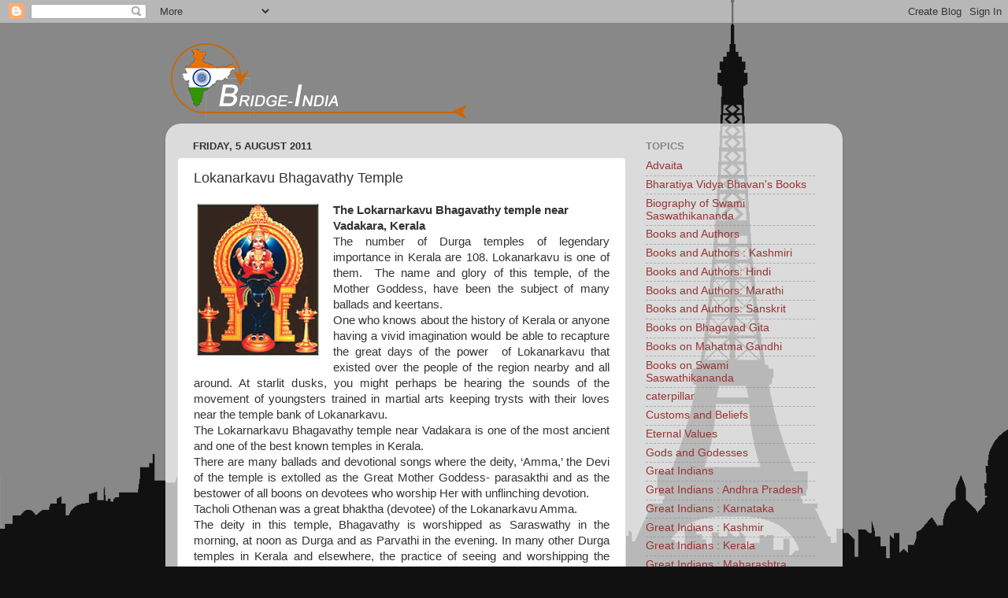

--- FILE ---
content_type: text/html; charset=UTF-8
request_url: http://bridge-india.blogspot.com/2011/08/lokanarkavu-bhagavathy-temple.html
body_size: 17136
content:
<!DOCTYPE html>
<html class='v2' dir='ltr' lang='en-GB'>
<head>
<link href='https://www.blogger.com/static/v1/widgets/335934321-css_bundle_v2.css' rel='stylesheet' type='text/css'/>
<meta content='width=1100' name='viewport'/>
<meta content='text/html; charset=UTF-8' http-equiv='Content-Type'/>
<meta content='blogger' name='generator'/>
<link href='http://bridge-india.blogspot.com/favicon.ico' rel='icon' type='image/x-icon'/>
<link href='http://bridge-india.blogspot.com/2011/08/lokanarkavu-bhagavathy-temple.html' rel='canonical'/>
<link rel="alternate" type="application/atom+xml" title="Bridge-India - Atom" href="http://bridge-india.blogspot.com/feeds/posts/default" />
<link rel="alternate" type="application/rss+xml" title="Bridge-India - RSS" href="http://bridge-india.blogspot.com/feeds/posts/default?alt=rss" />
<link rel="service.post" type="application/atom+xml" title="Bridge-India - Atom" href="https://www.blogger.com/feeds/2766386966993170029/posts/default" />

<link rel="alternate" type="application/atom+xml" title="Bridge-India - Atom" href="http://bridge-india.blogspot.com/feeds/4233537772445302043/comments/default" />
<!--Can't find substitution for tag [blog.ieCssRetrofitLinks]-->
<link href='https://blogger.googleusercontent.com/img/b/R29vZ2xl/AVvXsEiyKSG8SQHy6H0IWXcAZtAxqmkcaPVFTttkmPIwIo-3bTA4zCOeLAr2aSAhdkJSXjgIKtxYDmb_LJMpjsAxH7_-Uo3i0EaAECGfn20E5-P5Ker1Y6x-4vvgRX5CwU9pSf3fP-EUaU-cGqVj/s1600/lokanarkavu.jpg' rel='image_src'/>
<meta content='http://bridge-india.blogspot.com/2011/08/lokanarkavu-bhagavathy-temple.html' property='og:url'/>
<meta content='Lokanarkavu Bhagavathy Temple' property='og:title'/>
<meta content='The Lokarnarkavu Bhagavathy temple near Vadakara, Kerala The number of Durga temples of legendary importance in Kerala are 108. Lokanarkavu ...' property='og:description'/>
<meta content='https://blogger.googleusercontent.com/img/b/R29vZ2xl/AVvXsEiyKSG8SQHy6H0IWXcAZtAxqmkcaPVFTttkmPIwIo-3bTA4zCOeLAr2aSAhdkJSXjgIKtxYDmb_LJMpjsAxH7_-Uo3i0EaAECGfn20E5-P5Ker1Y6x-4vvgRX5CwU9pSf3fP-EUaU-cGqVj/w1200-h630-p-k-no-nu/lokanarkavu.jpg' property='og:image'/>
<title>Bridge-India: Lokanarkavu Bhagavathy Temple</title>
<style id='page-skin-1' type='text/css'><!--
/*-----------------------------------------------
Blogger Template Style
Name:     Picture Window
Designer: Blogger
URL:      www.blogger.com
----------------------------------------------- */
/* Content
----------------------------------------------- */
body {
font: normal normal 15px Arial, Tahoma, Helvetica, FreeSans, sans-serif;
color: #333333;
background: #111111 url(http://themes.googleusercontent.com/image?id=1Ul4yPKnCfV-Z12SsWfF6g3-KlOwHmLlX7yXp6FYfFJYZN_3P2Aab-txRhhQiQfKYwTFw) no-repeat scroll top center /* Credit: Leontura (http://www.istockphoto.com/googleimages.php?id=1360043&platform=blogger) */;
}
html body .region-inner {
min-width: 0;
max-width: 100%;
width: auto;
}
.content-outer {
font-size: 90%;
}
a:link {
text-decoration:none;
color: #993333;
}
a:visited {
text-decoration:none;
color: #cc6666;
}
a:hover {
text-decoration:underline;
color: #ff3243;
}
.content-outer {
background: transparent none repeat scroll top left;
-moz-border-radius: 0;
-webkit-border-radius: 0;
-goog-ms-border-radius: 0;
border-radius: 0;
-moz-box-shadow: 0 0 0 rgba(0, 0, 0, .15);
-webkit-box-shadow: 0 0 0 rgba(0, 0, 0, .15);
-goog-ms-box-shadow: 0 0 0 rgba(0, 0, 0, .15);
box-shadow: 0 0 0 rgba(0, 0, 0, .15);
margin: 20px auto;
}
.content-inner {
padding: 0;
}
/* Header
----------------------------------------------- */
.header-outer {
background: transparent none repeat-x scroll top left;
_background-image: none;
color: #ffffff;
-moz-border-radius: 0;
-webkit-border-radius: 0;
-goog-ms-border-radius: 0;
border-radius: 0;
}
.Header img, .Header #header-inner {
-moz-border-radius: 0;
-webkit-border-radius: 0;
-goog-ms-border-radius: 0;
border-radius: 0;
}
.header-inner .Header .titlewrapper,
.header-inner .Header .descriptionwrapper {
padding-left: 0;
padding-right: 0;
}
.Header h1 {
font: normal normal 36px Arial, Tahoma, Helvetica, FreeSans, sans-serif;
text-shadow: 1px 1px 3px rgba(0, 0, 0, 0.3);
}
.Header h1 a {
color: #ffffff;
}
.Header .description {
font-size: 130%;
}
/* Tabs
----------------------------------------------- */
.tabs-inner {
margin: .5em 20px 0;
padding: 0;
}
.tabs-inner .section {
margin: 0;
}
.tabs-inner .widget ul {
padding: 0;
background: transparent none repeat scroll bottom;
-moz-border-radius: 0;
-webkit-border-radius: 0;
-goog-ms-border-radius: 0;
border-radius: 0;
}
.tabs-inner .widget li {
border: none;
}
.tabs-inner .widget li a {
display: inline-block;
padding: .5em 1em;
margin-right: .25em;
color: #ffffff;
font: normal normal 15px Arial, Tahoma, Helvetica, FreeSans, sans-serif;
-moz-border-radius: 10px 10px 0 0;
-webkit-border-top-left-radius: 10px;
-webkit-border-top-right-radius: 10px;
-goog-ms-border-radius: 10px 10px 0 0;
border-radius: 10px 10px 0 0;
background: transparent url(https://resources.blogblog.com/blogblog/data/1kt/transparent/black50.png) repeat scroll top left;
border-right: 1px solid transparent;
}
.tabs-inner .widget li:first-child a {
padding-left: 1.25em;
-moz-border-radius-topleft: 10px;
-moz-border-radius-bottomleft: 0;
-webkit-border-top-left-radius: 10px;
-webkit-border-bottom-left-radius: 0;
-goog-ms-border-top-left-radius: 10px;
-goog-ms-border-bottom-left-radius: 0;
border-top-left-radius: 10px;
border-bottom-left-radius: 0;
}
.tabs-inner .widget li.selected a,
.tabs-inner .widget li a:hover {
position: relative;
z-index: 1;
background: transparent url(https://resources.blogblog.com/blogblog/data/1kt/transparent/white80.png) repeat scroll bottom;
color: #c08444;
-moz-box-shadow: 0 0 3px rgba(0, 0, 0, .15);
-webkit-box-shadow: 0 0 3px rgba(0, 0, 0, .15);
-goog-ms-box-shadow: 0 0 3px rgba(0, 0, 0, .15);
box-shadow: 0 0 3px rgba(0, 0, 0, .15);
}
/* Headings
----------------------------------------------- */
h2 {
font: bold normal 13px Arial, Tahoma, Helvetica, FreeSans, sans-serif;
text-transform: uppercase;
color: #888888;
margin: .5em 0;
}
/* Main
----------------------------------------------- */
.main-outer {
background: transparent url(https://resources.blogblog.com/blogblog/data/1kt/transparent/white80.png) repeat scroll top left;
-moz-border-radius: 20px 20px 0 0;
-webkit-border-top-left-radius: 20px;
-webkit-border-top-right-radius: 20px;
-webkit-border-bottom-left-radius: 0;
-webkit-border-bottom-right-radius: 0;
-goog-ms-border-radius: 20px 20px 0 0;
border-radius: 20px 20px 0 0;
-moz-box-shadow: 0 1px 3px rgba(0, 0, 0, .15);
-webkit-box-shadow: 0 1px 3px rgba(0, 0, 0, .15);
-goog-ms-box-shadow: 0 1px 3px rgba(0, 0, 0, .15);
box-shadow: 0 1px 3px rgba(0, 0, 0, .15);
}
.main-inner {
padding: 15px 20px 20px;
}
.main-inner .column-center-inner {
padding: 0 0;
}
.main-inner .column-left-inner {
padding-left: 0;
}
.main-inner .column-right-inner {
padding-right: 0;
}
/* Posts
----------------------------------------------- */
h3.post-title {
margin: 0;
font: normal normal 18px Arial, Tahoma, Helvetica, FreeSans, sans-serif;
}
.comments h4 {
margin: 1em 0 0;
font: normal normal 18px Arial, Tahoma, Helvetica, FreeSans, sans-serif;
}
.date-header span {
color: #333333;
}
.post-outer {
background-color: #ffffff;
border: solid 1px #dddddd;
-moz-border-radius: 5px;
-webkit-border-radius: 5px;
border-radius: 5px;
-goog-ms-border-radius: 5px;
padding: 15px 20px;
margin: 0 -20px 20px;
}
.post-body {
line-height: 1.4;
font-size: 110%;
position: relative;
}
.post-header {
margin: 0 0 1.5em;
color: #999999;
line-height: 1.6;
}
.post-footer {
margin: .5em 0 0;
color: #999999;
line-height: 1.6;
}
#blog-pager {
font-size: 140%
}
#comments .comment-author {
padding-top: 1.5em;
border-top: dashed 1px #ccc;
border-top: dashed 1px rgba(128, 128, 128, .5);
background-position: 0 1.5em;
}
#comments .comment-author:first-child {
padding-top: 0;
border-top: none;
}
.avatar-image-container {
margin: .2em 0 0;
}
/* Comments
----------------------------------------------- */
.comments .comments-content .icon.blog-author {
background-repeat: no-repeat;
background-image: url([data-uri]);
}
.comments .comments-content .loadmore a {
border-top: 1px solid #ff3243;
border-bottom: 1px solid #ff3243;
}
.comments .continue {
border-top: 2px solid #ff3243;
}
/* Widgets
----------------------------------------------- */
.widget ul, .widget #ArchiveList ul.flat {
padding: 0;
list-style: none;
}
.widget ul li, .widget #ArchiveList ul.flat li {
border-top: dashed 1px #ccc;
border-top: dashed 1px rgba(128, 128, 128, .5);
}
.widget ul li:first-child, .widget #ArchiveList ul.flat li:first-child {
border-top: none;
}
.widget .post-body ul {
list-style: disc;
}
.widget .post-body ul li {
border: none;
}
/* Footer
----------------------------------------------- */
.footer-outer {
color:#cccccc;
background: transparent url(https://resources.blogblog.com/blogblog/data/1kt/transparent/black50.png) repeat scroll top left;
-moz-border-radius: 0 0 20px 20px;
-webkit-border-top-left-radius: 0;
-webkit-border-top-right-radius: 0;
-webkit-border-bottom-left-radius: 20px;
-webkit-border-bottom-right-radius: 20px;
-goog-ms-border-radius: 0 0 20px 20px;
border-radius: 0 0 20px 20px;
-moz-box-shadow: 0 1px 3px rgba(0, 0, 0, .15);
-webkit-box-shadow: 0 1px 3px rgba(0, 0, 0, .15);
-goog-ms-box-shadow: 0 1px 3px rgba(0, 0, 0, .15);
box-shadow: 0 1px 3px rgba(0, 0, 0, .15);
}
.footer-inner {
padding: 10px 20px 20px;
}
.footer-outer a {
color: #ee98a1;
}
.footer-outer a:visited {
color: #ee7f77;
}
.footer-outer a:hover {
color: #ff3243;
}
.footer-outer .widget h2 {
color: #aaaaaa;
}
/* Mobile
----------------------------------------------- */
html body.mobile {
height: auto;
}
html body.mobile {
min-height: 480px;
background-size: 100% auto;
}
.mobile .body-fauxcolumn-outer {
background: transparent none repeat scroll top left;
}
html .mobile .mobile-date-outer, html .mobile .blog-pager {
border-bottom: none;
background: transparent url(https://resources.blogblog.com/blogblog/data/1kt/transparent/white80.png) repeat scroll top left;
margin-bottom: 10px;
}
.mobile .date-outer {
background: transparent url(https://resources.blogblog.com/blogblog/data/1kt/transparent/white80.png) repeat scroll top left;
}
.mobile .header-outer, .mobile .main-outer,
.mobile .post-outer, .mobile .footer-outer {
-moz-border-radius: 0;
-webkit-border-radius: 0;
-goog-ms-border-radius: 0;
border-radius: 0;
}
.mobile .content-outer,
.mobile .main-outer,
.mobile .post-outer {
background: inherit;
border: none;
}
.mobile .content-outer {
font-size: 100%;
}
.mobile-link-button {
background-color: #993333;
}
.mobile-link-button a:link, .mobile-link-button a:visited {
color: #ffffff;
}
.mobile-index-contents {
color: #333333;
}
.mobile .tabs-inner .PageList .widget-content {
background: transparent url(https://resources.blogblog.com/blogblog/data/1kt/transparent/white80.png) repeat scroll bottom;
color: #c08444;
}
.mobile .tabs-inner .PageList .widget-content .pagelist-arrow {
border-left: 1px solid transparent;
}

--></style>
<style id='template-skin-1' type='text/css'><!--
body {
min-width: 860px;
}
.content-outer, .content-fauxcolumn-outer, .region-inner {
min-width: 860px;
max-width: 860px;
_width: 860px;
}
.main-inner .columns {
padding-left: 0px;
padding-right: 260px;
}
.main-inner .fauxcolumn-center-outer {
left: 0px;
right: 260px;
/* IE6 does not respect left and right together */
_width: expression(this.parentNode.offsetWidth -
parseInt("0px") -
parseInt("260px") + 'px');
}
.main-inner .fauxcolumn-left-outer {
width: 0px;
}
.main-inner .fauxcolumn-right-outer {
width: 260px;
}
.main-inner .column-left-outer {
width: 0px;
right: 100%;
margin-left: -0px;
}
.main-inner .column-right-outer {
width: 260px;
margin-right: -260px;
}
#layout {
min-width: 0;
}
#layout .content-outer {
min-width: 0;
width: 800px;
}
#layout .region-inner {
min-width: 0;
width: auto;
}
body#layout div.add_widget {
padding: 8px;
}
body#layout div.add_widget a {
margin-left: 32px;
}
--></style>
<style>
    body {background-image:url(http\:\/\/themes.googleusercontent.com\/image?id=1Ul4yPKnCfV-Z12SsWfF6g3-KlOwHmLlX7yXp6FYfFJYZN_3P2Aab-txRhhQiQfKYwTFw);}
    
@media (max-width: 200px) { body {background-image:url(http\:\/\/themes.googleusercontent.com\/image?id=1Ul4yPKnCfV-Z12SsWfF6g3-KlOwHmLlX7yXp6FYfFJYZN_3P2Aab-txRhhQiQfKYwTFw&options=w200);}}
@media (max-width: 400px) and (min-width: 201px) { body {background-image:url(http\:\/\/themes.googleusercontent.com\/image?id=1Ul4yPKnCfV-Z12SsWfF6g3-KlOwHmLlX7yXp6FYfFJYZN_3P2Aab-txRhhQiQfKYwTFw&options=w400);}}
@media (max-width: 800px) and (min-width: 401px) { body {background-image:url(http\:\/\/themes.googleusercontent.com\/image?id=1Ul4yPKnCfV-Z12SsWfF6g3-KlOwHmLlX7yXp6FYfFJYZN_3P2Aab-txRhhQiQfKYwTFw&options=w800);}}
@media (max-width: 1200px) and (min-width: 801px) { body {background-image:url(http\:\/\/themes.googleusercontent.com\/image?id=1Ul4yPKnCfV-Z12SsWfF6g3-KlOwHmLlX7yXp6FYfFJYZN_3P2Aab-txRhhQiQfKYwTFw&options=w1200);}}
/* Last tag covers anything over one higher than the previous max-size cap. */
@media (min-width: 1201px) { body {background-image:url(http\:\/\/themes.googleusercontent.com\/image?id=1Ul4yPKnCfV-Z12SsWfF6g3-KlOwHmLlX7yXp6FYfFJYZN_3P2Aab-txRhhQiQfKYwTFw&options=w1600);}}
  </style>
<link href='https://www.blogger.com/dyn-css/authorization.css?targetBlogID=2766386966993170029&amp;zx=dc4709e2-d0a4-493c-b66a-07a1d9550efe' media='none' onload='if(media!=&#39;all&#39;)media=&#39;all&#39;' rel='stylesheet'/><noscript><link href='https://www.blogger.com/dyn-css/authorization.css?targetBlogID=2766386966993170029&amp;zx=dc4709e2-d0a4-493c-b66a-07a1d9550efe' rel='stylesheet'/></noscript>
<meta name='google-adsense-platform-account' content='ca-host-pub-1556223355139109'/>
<meta name='google-adsense-platform-domain' content='blogspot.com'/>

<!-- data-ad-client=ca-pub-6660972111747959 -->

</head>
<body class='loading variant-open'>
<div class='navbar section' id='navbar' name='Navbar'><div class='widget Navbar' data-version='1' id='Navbar1'><script type="text/javascript">
    function setAttributeOnload(object, attribute, val) {
      if(window.addEventListener) {
        window.addEventListener('load',
          function(){ object[attribute] = val; }, false);
      } else {
        window.attachEvent('onload', function(){ object[attribute] = val; });
      }
    }
  </script>
<div id="navbar-iframe-container"></div>
<script type="text/javascript" src="https://apis.google.com/js/platform.js"></script>
<script type="text/javascript">
      gapi.load("gapi.iframes:gapi.iframes.style.bubble", function() {
        if (gapi.iframes && gapi.iframes.getContext) {
          gapi.iframes.getContext().openChild({
              url: 'https://www.blogger.com/navbar/2766386966993170029?po\x3d4233537772445302043\x26origin\x3dhttp://bridge-india.blogspot.com',
              where: document.getElementById("navbar-iframe-container"),
              id: "navbar-iframe"
          });
        }
      });
    </script><script type="text/javascript">
(function() {
var script = document.createElement('script');
script.type = 'text/javascript';
script.src = '//pagead2.googlesyndication.com/pagead/js/google_top_exp.js';
var head = document.getElementsByTagName('head')[0];
if (head) {
head.appendChild(script);
}})();
</script>
</div></div>
<div class='body-fauxcolumns'>
<div class='fauxcolumn-outer body-fauxcolumn-outer'>
<div class='cap-top'>
<div class='cap-left'></div>
<div class='cap-right'></div>
</div>
<div class='fauxborder-left'>
<div class='fauxborder-right'></div>
<div class='fauxcolumn-inner'>
</div>
</div>
<div class='cap-bottom'>
<div class='cap-left'></div>
<div class='cap-right'></div>
</div>
</div>
</div>
<div class='content'>
<div class='content-fauxcolumns'>
<div class='fauxcolumn-outer content-fauxcolumn-outer'>
<div class='cap-top'>
<div class='cap-left'></div>
<div class='cap-right'></div>
</div>
<div class='fauxborder-left'>
<div class='fauxborder-right'></div>
<div class='fauxcolumn-inner'>
</div>
</div>
<div class='cap-bottom'>
<div class='cap-left'></div>
<div class='cap-right'></div>
</div>
</div>
</div>
<div class='content-outer'>
<div class='content-cap-top cap-top'>
<div class='cap-left'></div>
<div class='cap-right'></div>
</div>
<div class='fauxborder-left content-fauxborder-left'>
<div class='fauxborder-right content-fauxborder-right'></div>
<div class='content-inner'>
<header>
<div class='header-outer'>
<div class='header-cap-top cap-top'>
<div class='cap-left'></div>
<div class='cap-right'></div>
</div>
<div class='fauxborder-left header-fauxborder-left'>
<div class='fauxborder-right header-fauxborder-right'></div>
<div class='region-inner header-inner'>
<div class='header section' id='header' name='Header'><div class='widget Header' data-version='1' id='Header1'>
<div id='header-inner'>
<a href='http://bridge-india.blogspot.com/' style='display: block'>
<img alt='Bridge-India' height='100px; ' id='Header1_headerimg' src='https://blogger.googleusercontent.com/img/b/R29vZ2xl/AVvXsEg60lhpsH1bbAsK8_mznNiVOLDFTq1RdRqhfMb9_d0l8arysjzk9_ypvFGUA4fcGaNi9_NCYCtSdN08zAb8D0HorRv0Aitlj2PfBQW304DQ5UgnFQjwRFyw9ybw2miu7QD8iQpTbn2M0qj8/s1600/logo.gif' style='display: block' width='392px; '/>
</a>
</div>
</div></div>
</div>
</div>
<div class='header-cap-bottom cap-bottom'>
<div class='cap-left'></div>
<div class='cap-right'></div>
</div>
</div>
</header>
<div class='tabs-outer'>
<div class='tabs-cap-top cap-top'>
<div class='cap-left'></div>
<div class='cap-right'></div>
</div>
<div class='fauxborder-left tabs-fauxborder-left'>
<div class='fauxborder-right tabs-fauxborder-right'></div>
<div class='region-inner tabs-inner'>
<div class='tabs no-items section' id='crosscol' name='Cross-column'></div>
<div class='tabs no-items section' id='crosscol-overflow' name='Cross-Column 2'></div>
</div>
</div>
<div class='tabs-cap-bottom cap-bottom'>
<div class='cap-left'></div>
<div class='cap-right'></div>
</div>
</div>
<div class='main-outer'>
<div class='main-cap-top cap-top'>
<div class='cap-left'></div>
<div class='cap-right'></div>
</div>
<div class='fauxborder-left main-fauxborder-left'>
<div class='fauxborder-right main-fauxborder-right'></div>
<div class='region-inner main-inner'>
<div class='columns fauxcolumns'>
<div class='fauxcolumn-outer fauxcolumn-center-outer'>
<div class='cap-top'>
<div class='cap-left'></div>
<div class='cap-right'></div>
</div>
<div class='fauxborder-left'>
<div class='fauxborder-right'></div>
<div class='fauxcolumn-inner'>
</div>
</div>
<div class='cap-bottom'>
<div class='cap-left'></div>
<div class='cap-right'></div>
</div>
</div>
<div class='fauxcolumn-outer fauxcolumn-left-outer'>
<div class='cap-top'>
<div class='cap-left'></div>
<div class='cap-right'></div>
</div>
<div class='fauxborder-left'>
<div class='fauxborder-right'></div>
<div class='fauxcolumn-inner'>
</div>
</div>
<div class='cap-bottom'>
<div class='cap-left'></div>
<div class='cap-right'></div>
</div>
</div>
<div class='fauxcolumn-outer fauxcolumn-right-outer'>
<div class='cap-top'>
<div class='cap-left'></div>
<div class='cap-right'></div>
</div>
<div class='fauxborder-left'>
<div class='fauxborder-right'></div>
<div class='fauxcolumn-inner'>
</div>
</div>
<div class='cap-bottom'>
<div class='cap-left'></div>
<div class='cap-right'></div>
</div>
</div>
<!-- corrects IE6 width calculation -->
<div class='columns-inner'>
<div class='column-center-outer'>
<div class='column-center-inner'>
<div class='main section' id='main' name='Main'><div class='widget Blog' data-version='1' id='Blog1'>
<div class='blog-posts hfeed'>

          <div class="date-outer">
        
<h2 class='date-header'><span>Friday, 5 August 2011</span></h2>

          <div class="date-posts">
        
<div class='post-outer'>
<div class='post hentry uncustomized-post-template' itemprop='blogPost' itemscope='itemscope' itemtype='http://schema.org/BlogPosting'>
<meta content='https://blogger.googleusercontent.com/img/b/R29vZ2xl/AVvXsEiyKSG8SQHy6H0IWXcAZtAxqmkcaPVFTttkmPIwIo-3bTA4zCOeLAr2aSAhdkJSXjgIKtxYDmb_LJMpjsAxH7_-Uo3i0EaAECGfn20E5-P5Ker1Y6x-4vvgRX5CwU9pSf3fP-EUaU-cGqVj/s1600/lokanarkavu.jpg' itemprop='image_url'/>
<meta content='2766386966993170029' itemprop='blogId'/>
<meta content='4233537772445302043' itemprop='postId'/>
<a name='4233537772445302043'></a>
<h3 class='post-title entry-title' itemprop='name'>
Lokanarkavu Bhagavathy Temple
</h3>
<div class='post-header'>
<div class='post-header-line-1'></div>
</div>
<div class='post-body entry-content' id='post-body-4233537772445302043' itemprop='description articleBody'>
<div dir="ltr" style="text-align: left;" trbidi="on"><div class="separator" style="clear: both; text-align: center;"><a href="https://blogger.googleusercontent.com/img/b/R29vZ2xl/AVvXsEiyKSG8SQHy6H0IWXcAZtAxqmkcaPVFTttkmPIwIo-3bTA4zCOeLAr2aSAhdkJSXjgIKtxYDmb_LJMpjsAxH7_-Uo3i0EaAECGfn20E5-P5Ker1Y6x-4vvgRX5CwU9pSf3fP-EUaU-cGqVj/s1600/lokanarkavu.jpg" imageanchor="1" style="clear: left; cssfloat: left; float: left; margin-bottom: 1em; margin-right: 1em;"><img border="0" src="https://blogger.googleusercontent.com/img/b/R29vZ2xl/AVvXsEiyKSG8SQHy6H0IWXcAZtAxqmkcaPVFTttkmPIwIo-3bTA4zCOeLAr2aSAhdkJSXjgIKtxYDmb_LJMpjsAxH7_-Uo3i0EaAECGfn20E5-P5Ker1Y6x-4vvgRX5CwU9pSf3fP-EUaU-cGqVj/s1600/lokanarkavu.jpg" /></a></div><div closure_uid_knhtul="123"><strong>The Lokarnarkavu Bhagavathy temple near Vadakara, Kerala</strong></div><div closure_uid_knhtul="123" style="text-align: justify;"><div closure_uid_klpyog="132">The number of Durga temples of legendary importance in Kerala are 108. Lokanarkavu is one of them.&nbsp; The name and glory of this temple, of the Mother Goddess, have been the subject of many ballads and keertans.</div><a name="more"></a><div closure_uid_klpyog="132"></div>One who knows about the history&nbsp;of Kerala or anyone having a vivid imagination would be able to recapture the great days of the power&nbsp; of Lokanarkavu that existed over the people of the region nearby and all around. At starlit dusks, you might perhaps be hearing the sounds of the movement of youngsters trained in martial arts keeping trysts with their loves near the temple bank of Lokanarkavu.<br />
The Lokarnarkavu Bhagavathy temple near Vadakara is one of the most ancient and one of the best known temples in Kerala.<br />
There are many ballads and devotional songs where the deity, &#8216;Amma,&#8217; the Devi of the temple is extolled as the Great Mother Goddess- parasakthi and as the bestower of all boons on devotees who worship Her with unflinching devotion. <br />
Tacholi Othenan was a great bhaktha (devotee) of the Lokanarkavu Amma.<br />
The deity in this temple, Bhagavathy is worshipped as Saraswathy in the morning, at noon as Durga and as Parvathi in the evening. In many other Durga temples in Kerala and elsewhere, the practice of seeing and worshipping the Mother Goddess with Her various attributes exist.<br />
&nbsp;Devi is goddess of&nbsp; learning. She is fearful at times when she is fighting evil. She is the symbol of power, creativity, learning and also of destruction. <br />
Lokanarkavu actually forms part of a complex of temples with shrines of Siva and Vishnu nearby. The Vishnu temple is believed to be 2000 years old. The idol of the deity, Mother Goddess is made of panchaloha (five metals) with four hands, crown on Her head, armed, and with a girdle and an assemblage of ornaments, she looks superbly beautiful, grand and divine.&nbsp; <br />
One of the raised hands of the Devi proclaims that She is not in need of any gifts from the devotees, and another hand is extended downwards to indicate that the poor people were to be given the help and things they require. This was the inspirational philosophy of all those who belonged to the nobility, the tharwadis also.<br />
The great Malayalam writer Nalangal writing about the idol of Lokanarkavu Amma, in his books, on the temples of Kerala, has mentioned about the resemblance he found between this idol and that of the idol in the Cherthala Bhagavathy temple. Here the backside of the idol is covered with a red silk shawl. It is said that the real idol of the Lokanarkavu Devi is on the other side of the real silk shawl.<br />
Quite close to the Devi temple there are temples for Siva and Vishnu. Inside the Siva temple, is installed Aditya (Surya or the Sun God) facing west.<br />
Outside the sanctum sanctorum both, in the Devi and the Vishnu temples, on the southern side Lord Ganapathy is installed.&nbsp;&nbsp; Outside the temple under the sacred banyan tree also Ganapathy has an idol. <br />
This temple looks like any other temple in an ordinary village in Kerala. It is located in a place where the residents are few; it is a quiet place. <br />
It is usually on occasions like the Utsavam or Mandalavilakku that the devotees coming from outside and even the people of the locality come to realise about the greatness of the deity who has attracted so many thousands of people to come to this temple.<br />
The temple is below the level of the road. There is a fairly big maidan in front of the temple. In the maidan there is an old banyan tree. Surrounding the temple, there is a wall. The total area of the temple would be about half an acre.The sanctum sanctorum has a roof of copper sheets. The sculptures in the temple and the mural paintings on the temple walls are very beautiful.<br />
The icons of the Navgrahas and the sculptures of the Ashtadikpalakas in the Siva temple are of&nbsp;&nbsp; high artistic standards. Some pictures in the Siva temple are erotic in nature, yet they are of artistic excellence.<br />
There is a big chira (tank) on the south-western side of the temple.&nbsp;&nbsp; There are a number of legends about this temple. Such legends go to confirm that this is indeed an ancient temple. One story is that, some 1200 years ago, a branch of the royal family of the Zamorins of Calicut had come here to Vadakara and that they had built a temple for their tutelary deity (Kuladevata)on the southern side of the Sun temple which was in existence there at that time. The princes from Calicut had earlier subdued easily the Kadathanad chiefs and they wanted to impress upon the people about their valour. That was how the Lokanarkavu had its origin.<br />
Another story is that about 1300 years ago, some 500 prosperous North Indian Vysias (men engaged in business activities hereditarily) had migrated to the south, first to Kollam and from there to North Malabar. They are stated to have built the Lokanarkavu temple where they installed the deity they had brought with them from the north.<br />
It is believed from the Kalaris (a technical term for places where the traditional Kerala martial art Kalarippayattu is practised) of Kadathanad the domain of Lokanarkavu Devi, there was the origin of Chinese and Japanese martial arts. Considering that the Chinese had close contacts with the people of Kerala for more than 2000 years,&nbsp; we can say that Karate and Kungfu were the offsprings of Kalaripayattu.<br />
Certain traditional customs are being observed here during the Onam festival (August-September) and the Vishu (April). Special woven cloth would be taken by the elders in procession and would be offered to the Bhagavathy. Husked coconuts would be dipped in the temple tank and taken around the temple (in pradakshinam) and thrown over the stone in front of the temple and broken on the Onam and Vishu days.<br />
There are two important festivals in this temple every year. They are: <br />
i.. Vilakkutsavam lasting for a month in Vrischikam (November-December), the celebrations on the night of the 16th, 20th, 26th, 27th and the 28th are the highlights of this month-long festival.<br />
ii. Pooram Utsavam - the Kodiyettam (raising or hoisting of the Utsavam flag) is on the Rohini asterism in the month of Meenam (March-April).<br />
On the above occasions and during the Navarathri season, the temple and the nearby areas become an ocean of humanity.<br />
The nearest railway station is at Vadakara at a distance of 5 kms and the nearest bus station is at a distance of 4 kms from the temple.<br />
The temple is situated in Ayanchery Panchayat of Kozhikode District. The greatness of the Lokanarkavu Devi temple was brought to the people all over Kerala by Tacholi Othenan (born in 1585). <br />
He is said to have earned the displeasure of the Goddess in his last days and that resulted in his being betrayed and killed. <br />
To a Westerner, the area around Lokanarkavu would appear like a tournament ground of Ivanhoe-type knights of the Middle Ages. The uniqueness of Lokanarkavu is that it is not only a Kavu or the abode of the Mother Goddess but it has always been regarded as the nurture ground of the brave. Here fear did not exist: Mother Goddess made all her devotees&nbsp; fight , and die if necessary, for&nbsp; what is right and virtuous.<br />
If Swami Vivekananda who had opened a new chapter in the history of Hinduism in India and who wanted the Indians to know that&nbsp; weakness was poison had heard or known about this Devi, he would have exhorted all Indians to worship the Lokarnarkavu matha.<br />
Pilgrims, tourists and students of history who would like to visit the Lokanarkavu Devi temple might camp at Thalassery (22 kms) or Kozhikode (47 kms) where they could have their choice of accommodation. Vadakara is linked by rail to Chennai, Trivandrum, Bangalore and many other places.</div><div closure_uid_knhtul="123">Article by : K. P. Menon<br />
Source: Bhavan's Journal 15 May 2009<br />
To know more about Bhavan's Journal and to subscribe visit: <a href="http://www.bj.bhavans.info/">http://www.bj.bhavans.info/</a></div></div>
<div style='clear: both;'></div>
</div>
<div class='post-footer'>
<div class='post-footer-line post-footer-line-1'>
<span class='post-author vcard'>
Posted by
<span class='fn' itemprop='author' itemscope='itemscope' itemtype='http://schema.org/Person'>
<meta content='https://www.blogger.com/profile/03582508124257327613' itemprop='url'/>
<a class='g-profile' href='https://www.blogger.com/profile/03582508124257327613' rel='author' title='author profile'>
<span itemprop='name'>Bridge-India</span>
</a>
</span>
</span>
<span class='post-timestamp'>
at
<meta content='http://bridge-india.blogspot.com/2011/08/lokanarkavu-bhagavathy-temple.html' itemprop='url'/>
<a class='timestamp-link' href='http://bridge-india.blogspot.com/2011/08/lokanarkavu-bhagavathy-temple.html' rel='bookmark' title='permanent link'><abbr class='published' itemprop='datePublished' title='2011-08-05T11:06:00+05:30'>11:06</abbr></a>
</span>
<span class='post-comment-link'>
</span>
<span class='post-icons'>
</span>
<div class='post-share-buttons goog-inline-block'>
<a class='goog-inline-block share-button sb-email' href='https://www.blogger.com/share-post.g?blogID=2766386966993170029&postID=4233537772445302043&target=email' target='_blank' title='Email This'><span class='share-button-link-text'>Email This</span></a><a class='goog-inline-block share-button sb-blog' href='https://www.blogger.com/share-post.g?blogID=2766386966993170029&postID=4233537772445302043&target=blog' onclick='window.open(this.href, "_blank", "height=270,width=475"); return false;' target='_blank' title='BlogThis!'><span class='share-button-link-text'>BlogThis!</span></a><a class='goog-inline-block share-button sb-twitter' href='https://www.blogger.com/share-post.g?blogID=2766386966993170029&postID=4233537772445302043&target=twitter' target='_blank' title='Share to X'><span class='share-button-link-text'>Share to X</span></a><a class='goog-inline-block share-button sb-facebook' href='https://www.blogger.com/share-post.g?blogID=2766386966993170029&postID=4233537772445302043&target=facebook' onclick='window.open(this.href, "_blank", "height=430,width=640"); return false;' target='_blank' title='Share to Facebook'><span class='share-button-link-text'>Share to Facebook</span></a><a class='goog-inline-block share-button sb-pinterest' href='https://www.blogger.com/share-post.g?blogID=2766386966993170029&postID=4233537772445302043&target=pinterest' target='_blank' title='Share to Pinterest'><span class='share-button-link-text'>Share to Pinterest</span></a>
</div>
</div>
<div class='post-footer-line post-footer-line-2'>
<span class='post-labels'>
Labels:
<a href='http://bridge-india.blogspot.com/search/label/Temples%20and%20Legends%20%3A%20Kerala' rel='tag'>Temples and Legends : Kerala</a>
</span>
</div>
<div class='post-footer-line post-footer-line-3'>
<span class='post-location'>
</span>
</div>
</div>
</div>
<div class='comments' id='comments'>
<a name='comments'></a>
<h4>2 comments:</h4>
<div class='comments-content'>
<script async='async' src='' type='text/javascript'></script>
<script type='text/javascript'>
    (function() {
      var items = null;
      var msgs = null;
      var config = {};

// <![CDATA[
      var cursor = null;
      if (items && items.length > 0) {
        cursor = parseInt(items[items.length - 1].timestamp) + 1;
      }

      var bodyFromEntry = function(entry) {
        var text = (entry &&
                    ((entry.content && entry.content.$t) ||
                     (entry.summary && entry.summary.$t))) ||
            '';
        if (entry && entry.gd$extendedProperty) {
          for (var k in entry.gd$extendedProperty) {
            if (entry.gd$extendedProperty[k].name == 'blogger.contentRemoved') {
              return '<span class="deleted-comment">' + text + '</span>';
            }
          }
        }
        return text;
      }

      var parse = function(data) {
        cursor = null;
        var comments = [];
        if (data && data.feed && data.feed.entry) {
          for (var i = 0, entry; entry = data.feed.entry[i]; i++) {
            var comment = {};
            // comment ID, parsed out of the original id format
            var id = /blog-(\d+).post-(\d+)/.exec(entry.id.$t);
            comment.id = id ? id[2] : null;
            comment.body = bodyFromEntry(entry);
            comment.timestamp = Date.parse(entry.published.$t) + '';
            if (entry.author && entry.author.constructor === Array) {
              var auth = entry.author[0];
              if (auth) {
                comment.author = {
                  name: (auth.name ? auth.name.$t : undefined),
                  profileUrl: (auth.uri ? auth.uri.$t : undefined),
                  avatarUrl: (auth.gd$image ? auth.gd$image.src : undefined)
                };
              }
            }
            if (entry.link) {
              if (entry.link[2]) {
                comment.link = comment.permalink = entry.link[2].href;
              }
              if (entry.link[3]) {
                var pid = /.*comments\/default\/(\d+)\?.*/.exec(entry.link[3].href);
                if (pid && pid[1]) {
                  comment.parentId = pid[1];
                }
              }
            }
            comment.deleteclass = 'item-control blog-admin';
            if (entry.gd$extendedProperty) {
              for (var k in entry.gd$extendedProperty) {
                if (entry.gd$extendedProperty[k].name == 'blogger.itemClass') {
                  comment.deleteclass += ' ' + entry.gd$extendedProperty[k].value;
                } else if (entry.gd$extendedProperty[k].name == 'blogger.displayTime') {
                  comment.displayTime = entry.gd$extendedProperty[k].value;
                }
              }
            }
            comments.push(comment);
          }
        }
        return comments;
      };

      var paginator = function(callback) {
        if (hasMore()) {
          var url = config.feed + '?alt=json&v=2&orderby=published&reverse=false&max-results=50';
          if (cursor) {
            url += '&published-min=' + new Date(cursor).toISOString();
          }
          window.bloggercomments = function(data) {
            var parsed = parse(data);
            cursor = parsed.length < 50 ? null
                : parseInt(parsed[parsed.length - 1].timestamp) + 1
            callback(parsed);
            window.bloggercomments = null;
          }
          url += '&callback=bloggercomments';
          var script = document.createElement('script');
          script.type = 'text/javascript';
          script.src = url;
          document.getElementsByTagName('head')[0].appendChild(script);
        }
      };
      var hasMore = function() {
        return !!cursor;
      };
      var getMeta = function(key, comment) {
        if ('iswriter' == key) {
          var matches = !!comment.author
              && comment.author.name == config.authorName
              && comment.author.profileUrl == config.authorUrl;
          return matches ? 'true' : '';
        } else if ('deletelink' == key) {
          return config.baseUri + '/comment/delete/'
               + config.blogId + '/' + comment.id;
        } else if ('deleteclass' == key) {
          return comment.deleteclass;
        }
        return '';
      };

      var replybox = null;
      var replyUrlParts = null;
      var replyParent = undefined;

      var onReply = function(commentId, domId) {
        if (replybox == null) {
          // lazily cache replybox, and adjust to suit this style:
          replybox = document.getElementById('comment-editor');
          if (replybox != null) {
            replybox.height = '250px';
            replybox.style.display = 'block';
            replyUrlParts = replybox.src.split('#');
          }
        }
        if (replybox && (commentId !== replyParent)) {
          replybox.src = '';
          document.getElementById(domId).insertBefore(replybox, null);
          replybox.src = replyUrlParts[0]
              + (commentId ? '&parentID=' + commentId : '')
              + '#' + replyUrlParts[1];
          replyParent = commentId;
        }
      };

      var hash = (window.location.hash || '#').substring(1);
      var startThread, targetComment;
      if (/^comment-form_/.test(hash)) {
        startThread = hash.substring('comment-form_'.length);
      } else if (/^c[0-9]+$/.test(hash)) {
        targetComment = hash.substring(1);
      }

      // Configure commenting API:
      var configJso = {
        'maxDepth': config.maxThreadDepth
      };
      var provider = {
        'id': config.postId,
        'data': items,
        'loadNext': paginator,
        'hasMore': hasMore,
        'getMeta': getMeta,
        'onReply': onReply,
        'rendered': true,
        'initComment': targetComment,
        'initReplyThread': startThread,
        'config': configJso,
        'messages': msgs
      };

      var render = function() {
        if (window.goog && window.goog.comments) {
          var holder = document.getElementById('comment-holder');
          window.goog.comments.render(holder, provider);
        }
      };

      // render now, or queue to render when library loads:
      if (window.goog && window.goog.comments) {
        render();
      } else {
        window.goog = window.goog || {};
        window.goog.comments = window.goog.comments || {};
        window.goog.comments.loadQueue = window.goog.comments.loadQueue || [];
        window.goog.comments.loadQueue.push(render);
      }
    })();
// ]]>
  </script>
<div id='comment-holder'>
<div class="comment-thread toplevel-thread"><ol id="top-ra"><li class="comment" id="c1557740485552434001"><div class="avatar-image-container"><img src="//blogger.googleusercontent.com/img/b/R29vZ2xl/AVvXsEiO11xm2MwqdICxZwrOfyZeGCCv9BKIcx1Ka0gA_sbB05ccOfm14kBt1wfefXSPFfaAnFgGoLeO6VOUJ2pSyYikuvwL5GaAyrIG7OmLfNUe0Mj2S1JidasIUVJJ65yGMw/s45-c/KVs-Picture.jpg" alt=""/></div><div class="comment-block"><div class="comment-header"><cite class="user"><a href="https://www.blogger.com/profile/01347500177023085064" rel="nofollow">vaidyanathan</a></cite><span class="icon user "></span><span class="datetime secondary-text"><a rel="nofollow" href="http://bridge-india.blogspot.com/2011/08/lokanarkavu-bhagavathy-temple.html?showComment=1344232789709#c1557740485552434001">6 August 2012 at 11:29</a></span></div><p class="comment-content">The photo is of a Chatan temple.Here is the photo of the Devi.https://www.facebook.com/profile.php?id=100004099623886</p><span class="comment-actions secondary-text"><a class="comment-reply" target="_self" data-comment-id="1557740485552434001">Reply</a><span class="item-control blog-admin blog-admin pid-428996808"><a target="_self" href="https://www.blogger.com/comment/delete/2766386966993170029/1557740485552434001">Delete</a></span></span></div><div class="comment-replies"><div id="c1557740485552434001-rt" class="comment-thread inline-thread hidden"><span class="thread-toggle thread-expanded"><span class="thread-arrow"></span><span class="thread-count"><a target="_self">Replies</a></span></span><ol id="c1557740485552434001-ra" class="thread-chrome thread-expanded"><div></div><div id="c1557740485552434001-continue" class="continue"><a class="comment-reply" target="_self" data-comment-id="1557740485552434001">Reply</a></div></ol></div></div><div class="comment-replybox-single" id="c1557740485552434001-ce"></div></li><li class="comment" id="c743225017984903699"><div class="avatar-image-container"><img src="//blogger.googleusercontent.com/img/b/R29vZ2xl/AVvXsEgh6GSrBQfBk4eZH2ub9L0MQ-oKJfTqAH4M3nCZShw3wae89JhSl8P_yV-wgaAMHrSXFqDDXYWTOE_rUn6k4EgSCT3YZ5SbyB96smUSljSQ9raptECwgj5doCYgg-zhZXc/s45-c/vidyasagar.jpg" alt=""/></div><div class="comment-block"><div class="comment-header"><cite class="user"><a href="https://www.blogger.com/profile/03582508124257327613" rel="nofollow">Bridge-India</a></cite><span class="icon user blog-author"></span><span class="datetime secondary-text"><a rel="nofollow" href="http://bridge-india.blogspot.com/2011/08/lokanarkavu-bhagavathy-temple.html?showComment=1346154882768#c743225017984903699">28 August 2012 at 17:24</a></span></div><p class="comment-content">Dear Vaidyanathanji,<br>Thanks for providing the link to a better photograph of Chatan Temple.<br>Regards<br>Vidya</p><span class="comment-actions secondary-text"><a class="comment-reply" target="_self" data-comment-id="743225017984903699">Reply</a><span class="item-control blog-admin blog-admin pid-534153581"><a target="_self" href="https://www.blogger.com/comment/delete/2766386966993170029/743225017984903699">Delete</a></span></span></div><div class="comment-replies"><div id="c743225017984903699-rt" class="comment-thread inline-thread hidden"><span class="thread-toggle thread-expanded"><span class="thread-arrow"></span><span class="thread-count"><a target="_self">Replies</a></span></span><ol id="c743225017984903699-ra" class="thread-chrome thread-expanded"><div></div><div id="c743225017984903699-continue" class="continue"><a class="comment-reply" target="_self" data-comment-id="743225017984903699">Reply</a></div></ol></div></div><div class="comment-replybox-single" id="c743225017984903699-ce"></div></li></ol><div id="top-continue" class="continue"><a class="comment-reply" target="_self">Add comment</a></div><div class="comment-replybox-thread" id="top-ce"></div><div class="loadmore hidden" data-post-id="4233537772445302043"><a target="_self">Load more...</a></div></div>
</div>
</div>
<p class='comment-footer'>
<div class='comment-form'>
<a name='comment-form'></a>
<p>
</p>
<a href='https://www.blogger.com/comment/frame/2766386966993170029?po=4233537772445302043&hl=en-GB&saa=85391&origin=http://bridge-india.blogspot.com' id='comment-editor-src'></a>
<iframe allowtransparency='true' class='blogger-iframe-colorize blogger-comment-from-post' frameborder='0' height='410px' id='comment-editor' name='comment-editor' src='' width='100%'></iframe>
<script src='https://www.blogger.com/static/v1/jsbin/2830521187-comment_from_post_iframe.js' type='text/javascript'></script>
<script type='text/javascript'>
      BLOG_CMT_createIframe('https://www.blogger.com/rpc_relay.html');
    </script>
</div>
</p>
<div id='backlinks-container'>
<div id='Blog1_backlinks-container'>
</div>
</div>
</div>
</div>
<div class='inline-ad'>
<script type="text/javascript"><!--
google_ad_client="pub-6660972111747959";
google_ad_host="pub-1556223355139109";
google_ad_width=300;
google_ad_height=250;
google_ad_format="300x250_as";
google_ad_type="text_image";
google_ad_host_channel="0001";
google_color_border="FFFFFF";
google_color_bg="FFFFFF";
google_color_link="993333";
google_color_url="999999";
google_color_text="333333";
//--></script>
<script type="text/javascript"
  src="http://pagead2.googlesyndication.com/pagead/show_ads.js">
</script>
</div>

        </div></div>
      
</div>
<div class='blog-pager' id='blog-pager'>
<span id='blog-pager-newer-link'>
<a class='blog-pager-newer-link' href='http://bridge-india.blogspot.com/2011/08/lal-bahadur-shastri-peerless-patriot.html' id='Blog1_blog-pager-newer-link' title='Newer Post'>Newer Post</a>
</span>
<span id='blog-pager-older-link'>
<a class='blog-pager-older-link' href='http://bridge-india.blogspot.com/2011/08/dakshineswar-temple.html' id='Blog1_blog-pager-older-link' title='Older Post'>Older Post</a>
</span>
<a class='home-link' href='http://bridge-india.blogspot.com/'>Home</a>
</div>
<div class='clear'></div>
<div class='post-feeds'>
<div class='feed-links'>
Subscribe to:
<a class='feed-link' href='http://bridge-india.blogspot.com/feeds/4233537772445302043/comments/default' target='_blank' type='application/atom+xml'>Post Comments (Atom)</a>
</div>
</div>
</div></div>
</div>
</div>
<div class='column-left-outer'>
<div class='column-left-inner'>
<aside>
</aside>
</div>
</div>
<div class='column-right-outer'>
<div class='column-right-inner'>
<aside>
<div class='sidebar section' id='sidebar-right-1'><div class='widget Label' data-version='1' id='Label1'>
<h2>Topics</h2>
<div class='widget-content list-label-widget-content'>
<ul>
<li>
<a dir='ltr' href='http://bridge-india.blogspot.com/search/label/Advaita'>Advaita</a>
</li>
<li>
<a dir='ltr' href='http://bridge-india.blogspot.com/search/label/Bharatiya%20Vidya%20Bhavan%27s%20Books'>Bharatiya Vidya Bhavan&#39;s Books</a>
</li>
<li>
<a dir='ltr' href='http://bridge-india.blogspot.com/search/label/Biography%20of%20Swami%20Saswathikananda'>Biography of Swami Saswathikananda</a>
</li>
<li>
<a dir='ltr' href='http://bridge-india.blogspot.com/search/label/Books%20and%20Authors'>Books and Authors</a>
</li>
<li>
<a dir='ltr' href='http://bridge-india.blogspot.com/search/label/Books%20and%20Authors%20%3A%20Kashmiri'>Books and Authors : Kashmiri</a>
</li>
<li>
<a dir='ltr' href='http://bridge-india.blogspot.com/search/label/Books%20and%20Authors%3A%20Hindi'>Books and Authors: Hindi</a>
</li>
<li>
<a dir='ltr' href='http://bridge-india.blogspot.com/search/label/Books%20and%20Authors%3A%20Marathi'>Books and Authors: Marathi</a>
</li>
<li>
<a dir='ltr' href='http://bridge-india.blogspot.com/search/label/Books%20and%20Authors%3A%20Sanskrit'>Books and Authors: Sanskrit</a>
</li>
<li>
<a dir='ltr' href='http://bridge-india.blogspot.com/search/label/Books%20on%20Bhagavad%20Gita'>Books on Bhagavad Gita</a>
</li>
<li>
<a dir='ltr' href='http://bridge-india.blogspot.com/search/label/Books%20on%20Mahatma%20Gandhi'>Books on Mahatma Gandhi</a>
</li>
<li>
<a dir='ltr' href='http://bridge-india.blogspot.com/search/label/Books%20on%20Swami%20Saswathikananda'>Books on Swami Saswathikananda</a>
</li>
<li>
<a dir='ltr' href='http://bridge-india.blogspot.com/search/label/caterpillar'>caterpillar</a>
</li>
<li>
<a dir='ltr' href='http://bridge-india.blogspot.com/search/label/Customs%20and%20Beliefs'>Customs and Beliefs</a>
</li>
<li>
<a dir='ltr' href='http://bridge-india.blogspot.com/search/label/Eternal%20Values'>Eternal Values</a>
</li>
<li>
<a dir='ltr' href='http://bridge-india.blogspot.com/search/label/Gods%20and%20Godesses'>Gods and Godesses</a>
</li>
<li>
<a dir='ltr' href='http://bridge-india.blogspot.com/search/label/Great%20Indians'>Great Indians</a>
</li>
<li>
<a dir='ltr' href='http://bridge-india.blogspot.com/search/label/Great%20Indians%20%3A%20Andhra%20Pradesh'>Great Indians : Andhra Pradesh</a>
</li>
<li>
<a dir='ltr' href='http://bridge-india.blogspot.com/search/label/Great%20Indians%20%3A%20Karnataka'>Great Indians : Karnataka</a>
</li>
<li>
<a dir='ltr' href='http://bridge-india.blogspot.com/search/label/Great%20Indians%20%3A%20Kashmir'>Great Indians : Kashmir</a>
</li>
<li>
<a dir='ltr' href='http://bridge-india.blogspot.com/search/label/Great%20Indians%20%3A%20Kerala'>Great Indians : Kerala</a>
</li>
<li>
<a dir='ltr' href='http://bridge-india.blogspot.com/search/label/Great%20Indians%20%3A%20Maharashtra'>Great Indians : Maharashtra</a>
</li>
<li>
<a dir='ltr' href='http://bridge-india.blogspot.com/search/label/Great%20Indians%20%3A%20Prime%20MInisters'>Great Indians : Prime MInisters</a>
</li>
<li>
<a dir='ltr' href='http://bridge-india.blogspot.com/search/label/Great%20Indians%20%3A%20Tamilnadu'>Great Indians : Tamilnadu</a>
</li>
<li>
<a dir='ltr' href='http://bridge-india.blogspot.com/search/label/Great%20Indians%20%3ASpirituality'>Great Indians :Spirituality</a>
</li>
<li>
<a dir='ltr' href='http://bridge-india.blogspot.com/search/label/Great%20Indians%20Presidents'>Great Indians Presidents</a>
</li>
<li>
<a dir='ltr' href='http://bridge-india.blogspot.com/search/label/Great%20Indians%3A%20West%20Bengal'>Great Indians: West Bengal</a>
</li>
<li>
<a dir='ltr' href='http://bridge-india.blogspot.com/search/label/Indian%20Festivals'>Indian Festivals</a>
</li>
<li>
<a dir='ltr' href='http://bridge-india.blogspot.com/search/label/Indian%20Freedom%20Fighters'>Indian Freedom Fighters</a>
</li>
<li>
<a dir='ltr' href='http://bridge-india.blogspot.com/search/label/Indian%20Freedom%20Fighters%20%3A%20Andhra%20Pradesh'>Indian Freedom Fighters : Andhra Pradesh</a>
</li>
<li>
<a dir='ltr' href='http://bridge-india.blogspot.com/search/label/Indian%20Freedom%20Fighters%3A%20Uttar%20Pradesh'>Indian Freedom Fighters: Uttar Pradesh</a>
</li>
<li>
<a dir='ltr' href='http://bridge-india.blogspot.com/search/label/Indian%20Monuments%20and%20Places'>Indian Monuments and Places</a>
</li>
<li>
<a dir='ltr' href='http://bridge-india.blogspot.com/search/label/Indian%20Monuments%20and%20Places%20%3A%20Karnataka'>Indian Monuments and Places : Karnataka</a>
</li>
<li>
<a dir='ltr' href='http://bridge-india.blogspot.com/search/label/Indian%20Monuments%20and%20Places%20%3A%20Rivers'>Indian Monuments and Places : Rivers</a>
</li>
<li>
<a dir='ltr' href='http://bridge-india.blogspot.com/search/label/Indian%20Monuments%20and%20Places%3A%20Delhi'>Indian Monuments and Places: Delhi</a>
</li>
<li>
<a dir='ltr' href='http://bridge-india.blogspot.com/search/label/Indian%20Monuments%20and%20Places%3A%20Maharashtra'>Indian Monuments and Places: Maharashtra</a>
</li>
<li>
<a dir='ltr' href='http://bridge-india.blogspot.com/search/label/K.%20Vivekanandan'>K. Vivekanandan</a>
</li>
<li>
<a dir='ltr' href='http://bridge-india.blogspot.com/search/label/kerala'>kerala</a>
</li>
<li>
<a dir='ltr' href='http://bridge-india.blogspot.com/search/label/Mahatma%20Gandhi'>Mahatma Gandhi</a>
</li>
<li>
<a dir='ltr' href='http://bridge-india.blogspot.com/search/label/Malayalam%20BIography'>Malayalam BIography</a>
</li>
<li>
<a dir='ltr' href='http://bridge-india.blogspot.com/search/label/Malayalam%20Books'>Malayalam Books</a>
</li>
<li>
<a dir='ltr' href='http://bridge-india.blogspot.com/search/label/Malayalam%20Ebook'>Malayalam Ebook</a>
</li>
<li>
<a dir='ltr' href='http://bridge-india.blogspot.com/search/label/Qandhi%20Quiz'>Qandhi Quiz</a>
</li>
<li>
<a dir='ltr' href='http://bridge-india.blogspot.com/search/label/Sacred%20Books'>Sacred Books</a>
</li>
<li>
<a dir='ltr' href='http://bridge-india.blogspot.com/search/label/Sacred%20Books%20%3A%20Sanskrit'>Sacred Books : Sanskrit</a>
</li>
<li>
<a dir='ltr' href='http://bridge-india.blogspot.com/search/label/Sivagiri'>Sivagiri</a>
</li>
<li>
<a dir='ltr' href='http://bridge-india.blogspot.com/search/label/Sree%20Narayana%20Guru'>Sree Narayana Guru</a>
</li>
<li>
<a dir='ltr' href='http://bridge-india.blogspot.com/search/label/Swami%20Saswathikananda'>Swami Saswathikananda</a>
</li>
<li>
<a dir='ltr' href='http://bridge-india.blogspot.com/search/label/Temples%20and%20Legends'>Temples and Legends</a>
</li>
<li>
<a dir='ltr' href='http://bridge-india.blogspot.com/search/label/Temples%20and%20Legends%20%3A%20Gijarat'>Temples and Legends : Gijarat</a>
</li>
<li>
<a dir='ltr' href='http://bridge-india.blogspot.com/search/label/Temples%20and%20Legends%20%3A%20Karnataka'>Temples and Legends : Karnataka</a>
</li>
<li>
<a dir='ltr' href='http://bridge-india.blogspot.com/search/label/Temples%20and%20Legends%20%3A%20Kerala'>Temples and Legends : Kerala</a>
</li>
<li>
<a dir='ltr' href='http://bridge-india.blogspot.com/search/label/Temples%20and%20Legends%20%3A%20Maharashtra'>Temples and Legends : Maharashtra</a>
</li>
<li>
<a dir='ltr' href='http://bridge-india.blogspot.com/search/label/Temples%20and%20Legends%20%3A%20Orissa'>Temples and Legends : Orissa</a>
</li>
<li>
<a dir='ltr' href='http://bridge-india.blogspot.com/search/label/Temples%20and%20Legends%20%3A%20Tamilnadu'>Temples and Legends : Tamilnadu</a>
</li>
<li>
<a dir='ltr' href='http://bridge-india.blogspot.com/search/label/Temples%20and%20Legends%20%3A%20West%20Bengal'>Temples and Legends : West Bengal</a>
</li>
<li>
<a dir='ltr' href='http://bridge-india.blogspot.com/search/label/Temples%20and%20Legends%3A%20Jammu%20and%20Kashmir'>Temples and Legends: Jammu and Kashmir</a>
</li>
</ul>
<div class='clear'></div>
</div>
</div><div class='widget Followers' data-version='1' id='Followers1'>
<h2 class='title'>Followers</h2>
<div class='widget-content'>
<div id='Followers1-wrapper'>
<div style='margin-right:2px;'>
<div><script type="text/javascript" src="https://apis.google.com/js/platform.js"></script>
<div id="followers-iframe-container"></div>
<script type="text/javascript">
    window.followersIframe = null;
    function followersIframeOpen(url) {
      gapi.load("gapi.iframes", function() {
        if (gapi.iframes && gapi.iframes.getContext) {
          window.followersIframe = gapi.iframes.getContext().openChild({
            url: url,
            where: document.getElementById("followers-iframe-container"),
            messageHandlersFilter: gapi.iframes.CROSS_ORIGIN_IFRAMES_FILTER,
            messageHandlers: {
              '_ready': function(obj) {
                window.followersIframe.getIframeEl().height = obj.height;
              },
              'reset': function() {
                window.followersIframe.close();
                followersIframeOpen("https://www.blogger.com/followers/frame/2766386966993170029?colors\x3dCgt0cmFuc3BhcmVudBILdHJhbnNwYXJlbnQaByMzMzMzMzMiByM5OTMzMzMqC3RyYW5zcGFyZW50MgcjODg4ODg4OgcjMzMzMzMzQgcjOTkzMzMzSgcjMDAwMDAwUgcjOTkzMzMzWgt0cmFuc3BhcmVudA%3D%3D\x26pageSize\x3d21\x26hl\x3den-GB\x26origin\x3dhttp://bridge-india.blogspot.com");
              },
              'open': function(url) {
                window.followersIframe.close();
                followersIframeOpen(url);
              }
            }
          });
        }
      });
    }
    followersIframeOpen("https://www.blogger.com/followers/frame/2766386966993170029?colors\x3dCgt0cmFuc3BhcmVudBILdHJhbnNwYXJlbnQaByMzMzMzMzMiByM5OTMzMzMqC3RyYW5zcGFyZW50MgcjODg4ODg4OgcjMzMzMzMzQgcjOTkzMzMzSgcjMDAwMDAwUgcjOTkzMzMzWgt0cmFuc3BhcmVudA%3D%3D\x26pageSize\x3d21\x26hl\x3den-GB\x26origin\x3dhttp://bridge-india.blogspot.com");
  </script></div>
</div>
</div>
<div class='clear'></div>
</div>
</div><div class='widget Profile' data-version='1' id='Profile1'>
<h2>About Bridge-India</h2>
<div class='widget-content'>
<a href='https://www.blogger.com/profile/03582508124257327613'><img alt='My photo' class='profile-img' height='80' src='//blogger.googleusercontent.com/img/b/R29vZ2xl/AVvXsEgh6GSrBQfBk4eZH2ub9L0MQ-oKJfTqAH4M3nCZShw3wae89JhSl8P_yV-wgaAMHrSXFqDDXYWTOE_rUn6k4EgSCT3YZ5SbyB96smUSljSQ9raptECwgj5doCYgg-zhZXc/s220/vidyasagar.jpg' width='75'/></a>
<dl class='profile-datablock'>
<dt class='profile-data'>
<a class='profile-name-link g-profile' href='https://www.blogger.com/profile/03582508124257327613' rel='author' style='background-image: url(//www.blogger.com/img/logo-16.png);'>
Bridge-India
</a>
</dt>
<dd class='profile-textblock'><strong>The Bridge To Reach </strong><br>
    <em>India's Culture and Heritage.</em><br>
    <strong>The Bridge To Reach </strong><br>
    <em>India's People and Places.</em><br>
    <strong>The Bridge That Connects </strong><br>
    <em>The Present India To <br>
    The Past and to The Future India.</em><br>
    <strong>The Bridge To Cross </strong><br>
    <em>To Know More About India.</em><br>
    <strong>The Bridge is </strong><br>
    <em>By The People For The People </em><br>
    Who Love India.</dd>
</dl>
<a class='profile-link' href='https://www.blogger.com/profile/03582508124257327613' rel='author'>View my complete profile</a>
<div class='clear'></div>
</div>
</div></div>
</aside>
</div>
</div>
</div>
<div style='clear: both'></div>
<!-- columns -->
</div>
<!-- main -->
</div>
</div>
<div class='main-cap-bottom cap-bottom'>
<div class='cap-left'></div>
<div class='cap-right'></div>
</div>
</div>
<footer>
<div class='footer-outer'>
<div class='footer-cap-top cap-top'>
<div class='cap-left'></div>
<div class='cap-right'></div>
</div>
<div class='fauxborder-left footer-fauxborder-left'>
<div class='fauxborder-right footer-fauxborder-right'></div>
<div class='region-inner footer-inner'>
<div class='foot no-items section' id='footer-1'></div>
<table border='0' cellpadding='0' cellspacing='0' class='section-columns columns-2'>
<tbody>
<tr>
<td class='first columns-cell'>
<div class='foot no-items section' id='footer-2-1'></div>
</td>
<td class='columns-cell'>
<div class='foot no-items section' id='footer-2-2'></div>
</td>
</tr>
</tbody>
</table>
<!-- outside of the include in order to lock Attribution widget -->
<div class='foot section' id='footer-3' name='Footer'><div class='widget Attribution' data-version='1' id='Attribution1'>
<div class='widget-content' style='text-align: center;'>
Picture Window theme. Theme images by <a href='http://www.istockphoto.com/googleimages.php?id=1360043&platform=blogger&langregion=en_GB' target='_blank'>Leontura</a>. Powered by <a href='https://www.blogger.com' target='_blank'>Blogger</a>.
</div>
<div class='clear'></div>
</div></div>
</div>
</div>
<div class='footer-cap-bottom cap-bottom'>
<div class='cap-left'></div>
<div class='cap-right'></div>
</div>
</div>
</footer>
<!-- content -->
</div>
</div>
<div class='content-cap-bottom cap-bottom'>
<div class='cap-left'></div>
<div class='cap-right'></div>
</div>
</div>
</div>
<script type='text/javascript'>
    window.setTimeout(function() {
        document.body.className = document.body.className.replace('loading', '');
      }, 10);
  </script>

<script type="text/javascript" src="https://www.blogger.com/static/v1/widgets/2028843038-widgets.js"></script>
<script type='text/javascript'>
window['__wavt'] = 'AOuZoY65GwyKcBPJV7--W7ihZVNdcR-f3w:1769791276018';_WidgetManager._Init('//www.blogger.com/rearrange?blogID\x3d2766386966993170029','//bridge-india.blogspot.com/2011/08/lokanarkavu-bhagavathy-temple.html','2766386966993170029');
_WidgetManager._SetDataContext([{'name': 'blog', 'data': {'blogId': '2766386966993170029', 'title': 'Bridge-India', 'url': 'http://bridge-india.blogspot.com/2011/08/lokanarkavu-bhagavathy-temple.html', 'canonicalUrl': 'http://bridge-india.blogspot.com/2011/08/lokanarkavu-bhagavathy-temple.html', 'homepageUrl': 'http://bridge-india.blogspot.com/', 'searchUrl': 'http://bridge-india.blogspot.com/search', 'canonicalHomepageUrl': 'http://bridge-india.blogspot.com/', 'blogspotFaviconUrl': 'http://bridge-india.blogspot.com/favicon.ico', 'bloggerUrl': 'https://www.blogger.com', 'hasCustomDomain': false, 'httpsEnabled': true, 'enabledCommentProfileImages': true, 'gPlusViewType': 'FILTERED_POSTMOD', 'adultContent': false, 'analyticsAccountNumber': '', 'encoding': 'UTF-8', 'locale': 'en-GB', 'localeUnderscoreDelimited': 'en_gb', 'languageDirection': 'ltr', 'isPrivate': false, 'isMobile': false, 'isMobileRequest': false, 'mobileClass': '', 'isPrivateBlog': false, 'isDynamicViewsAvailable': true, 'feedLinks': '\x3clink rel\x3d\x22alternate\x22 type\x3d\x22application/atom+xml\x22 title\x3d\x22Bridge-India - Atom\x22 href\x3d\x22http://bridge-india.blogspot.com/feeds/posts/default\x22 /\x3e\n\x3clink rel\x3d\x22alternate\x22 type\x3d\x22application/rss+xml\x22 title\x3d\x22Bridge-India - RSS\x22 href\x3d\x22http://bridge-india.blogspot.com/feeds/posts/default?alt\x3drss\x22 /\x3e\n\x3clink rel\x3d\x22service.post\x22 type\x3d\x22application/atom+xml\x22 title\x3d\x22Bridge-India - Atom\x22 href\x3d\x22https://www.blogger.com/feeds/2766386966993170029/posts/default\x22 /\x3e\n\n\x3clink rel\x3d\x22alternate\x22 type\x3d\x22application/atom+xml\x22 title\x3d\x22Bridge-India - Atom\x22 href\x3d\x22http://bridge-india.blogspot.com/feeds/4233537772445302043/comments/default\x22 /\x3e\n', 'meTag': '', 'adsenseClientId': 'ca-pub-6660972111747959', 'adsenseHostId': 'ca-host-pub-1556223355139109', 'adsenseHasAds': true, 'adsenseAutoAds': false, 'boqCommentIframeForm': true, 'loginRedirectParam': '', 'view': '', 'dynamicViewsCommentsSrc': '//www.blogblog.com/dynamicviews/4224c15c4e7c9321/js/comments.js', 'dynamicViewsScriptSrc': '//www.blogblog.com/dynamicviews/488fc340cdb1c4a9', 'plusOneApiSrc': 'https://apis.google.com/js/platform.js', 'disableGComments': true, 'interstitialAccepted': false, 'sharing': {'platforms': [{'name': 'Get link', 'key': 'link', 'shareMessage': 'Get link', 'target': ''}, {'name': 'Facebook', 'key': 'facebook', 'shareMessage': 'Share to Facebook', 'target': 'facebook'}, {'name': 'BlogThis!', 'key': 'blogThis', 'shareMessage': 'BlogThis!', 'target': 'blog'}, {'name': 'X', 'key': 'twitter', 'shareMessage': 'Share to X', 'target': 'twitter'}, {'name': 'Pinterest', 'key': 'pinterest', 'shareMessage': 'Share to Pinterest', 'target': 'pinterest'}, {'name': 'Email', 'key': 'email', 'shareMessage': 'Email', 'target': 'email'}], 'disableGooglePlus': true, 'googlePlusShareButtonWidth': 0, 'googlePlusBootstrap': '\x3cscript type\x3d\x22text/javascript\x22\x3ewindow.___gcfg \x3d {\x27lang\x27: \x27en_GB\x27};\x3c/script\x3e'}, 'hasCustomJumpLinkMessage': false, 'jumpLinkMessage': 'Read more', 'pageType': 'item', 'postId': '4233537772445302043', 'postImageThumbnailUrl': 'https://blogger.googleusercontent.com/img/b/R29vZ2xl/AVvXsEiyKSG8SQHy6H0IWXcAZtAxqmkcaPVFTttkmPIwIo-3bTA4zCOeLAr2aSAhdkJSXjgIKtxYDmb_LJMpjsAxH7_-Uo3i0EaAECGfn20E5-P5Ker1Y6x-4vvgRX5CwU9pSf3fP-EUaU-cGqVj/s72-c/lokanarkavu.jpg', 'postImageUrl': 'https://blogger.googleusercontent.com/img/b/R29vZ2xl/AVvXsEiyKSG8SQHy6H0IWXcAZtAxqmkcaPVFTttkmPIwIo-3bTA4zCOeLAr2aSAhdkJSXjgIKtxYDmb_LJMpjsAxH7_-Uo3i0EaAECGfn20E5-P5Ker1Y6x-4vvgRX5CwU9pSf3fP-EUaU-cGqVj/s1600/lokanarkavu.jpg', 'pageName': 'Lokanarkavu Bhagavathy Temple', 'pageTitle': 'Bridge-India: Lokanarkavu Bhagavathy Temple'}}, {'name': 'features', 'data': {}}, {'name': 'messages', 'data': {'edit': 'Edit', 'linkCopiedToClipboard': 'Link copied to clipboard', 'ok': 'Ok', 'postLink': 'Post link'}}, {'name': 'template', 'data': {'name': 'Picture Window', 'localizedName': 'Picture Window', 'isResponsive': false, 'isAlternateRendering': false, 'isCustom': false, 'variant': 'open', 'variantId': 'open'}}, {'name': 'view', 'data': {'classic': {'name': 'classic', 'url': '?view\x3dclassic'}, 'flipcard': {'name': 'flipcard', 'url': '?view\x3dflipcard'}, 'magazine': {'name': 'magazine', 'url': '?view\x3dmagazine'}, 'mosaic': {'name': 'mosaic', 'url': '?view\x3dmosaic'}, 'sidebar': {'name': 'sidebar', 'url': '?view\x3dsidebar'}, 'snapshot': {'name': 'snapshot', 'url': '?view\x3dsnapshot'}, 'timeslide': {'name': 'timeslide', 'url': '?view\x3dtimeslide'}, 'isMobile': false, 'title': 'Lokanarkavu Bhagavathy Temple', 'description': 'The Lokarnarkavu Bhagavathy temple near Vadakara, Kerala The number of Durga temples of legendary importance in Kerala are 108. Lokanarkavu ...', 'featuredImage': 'https://blogger.googleusercontent.com/img/b/R29vZ2xl/AVvXsEiyKSG8SQHy6H0IWXcAZtAxqmkcaPVFTttkmPIwIo-3bTA4zCOeLAr2aSAhdkJSXjgIKtxYDmb_LJMpjsAxH7_-Uo3i0EaAECGfn20E5-P5Ker1Y6x-4vvgRX5CwU9pSf3fP-EUaU-cGqVj/s1600/lokanarkavu.jpg', 'url': 'http://bridge-india.blogspot.com/2011/08/lokanarkavu-bhagavathy-temple.html', 'type': 'item', 'isSingleItem': true, 'isMultipleItems': false, 'isError': false, 'isPage': false, 'isPost': true, 'isHomepage': false, 'isArchive': false, 'isLabelSearch': false, 'postId': 4233537772445302043}}]);
_WidgetManager._RegisterWidget('_NavbarView', new _WidgetInfo('Navbar1', 'navbar', document.getElementById('Navbar1'), {}, 'displayModeFull'));
_WidgetManager._RegisterWidget('_HeaderView', new _WidgetInfo('Header1', 'header', document.getElementById('Header1'), {}, 'displayModeFull'));
_WidgetManager._RegisterWidget('_BlogView', new _WidgetInfo('Blog1', 'main', document.getElementById('Blog1'), {'cmtInteractionsEnabled': false, 'lightboxEnabled': true, 'lightboxModuleUrl': 'https://www.blogger.com/static/v1/jsbin/2054998584-lbx__en_gb.js', 'lightboxCssUrl': 'https://www.blogger.com/static/v1/v-css/828616780-lightbox_bundle.css'}, 'displayModeFull'));
_WidgetManager._RegisterWidget('_LabelView', new _WidgetInfo('Label1', 'sidebar-right-1', document.getElementById('Label1'), {}, 'displayModeFull'));
_WidgetManager._RegisterWidget('_FollowersView', new _WidgetInfo('Followers1', 'sidebar-right-1', document.getElementById('Followers1'), {}, 'displayModeFull'));
_WidgetManager._RegisterWidget('_ProfileView', new _WidgetInfo('Profile1', 'sidebar-right-1', document.getElementById('Profile1'), {}, 'displayModeFull'));
_WidgetManager._RegisterWidget('_AttributionView', new _WidgetInfo('Attribution1', 'footer-3', document.getElementById('Attribution1'), {}, 'displayModeFull'));
</script>
</body>
</html>

--- FILE ---
content_type: text/html; charset=utf-8
request_url: https://www.google.com/recaptcha/api2/aframe
body_size: 264
content:
<!DOCTYPE HTML><html><head><meta http-equiv="content-type" content="text/html; charset=UTF-8"></head><body><script nonce="_YhSYBoqr_fcS08j7x0e6Q">/** Anti-fraud and anti-abuse applications only. See google.com/recaptcha */ try{var clients={'sodar':'https://pagead2.googlesyndication.com/pagead/sodar?'};window.addEventListener("message",function(a){try{if(a.source===window.parent){var b=JSON.parse(a.data);var c=clients[b['id']];if(c){var d=document.createElement('img');d.src=c+b['params']+'&rc='+(localStorage.getItem("rc::a")?sessionStorage.getItem("rc::b"):"");window.document.body.appendChild(d);sessionStorage.setItem("rc::e",parseInt(sessionStorage.getItem("rc::e")||0)+1);localStorage.setItem("rc::h",'1769791279105');}}}catch(b){}});window.parent.postMessage("_grecaptcha_ready", "*");}catch(b){}</script></body></html>